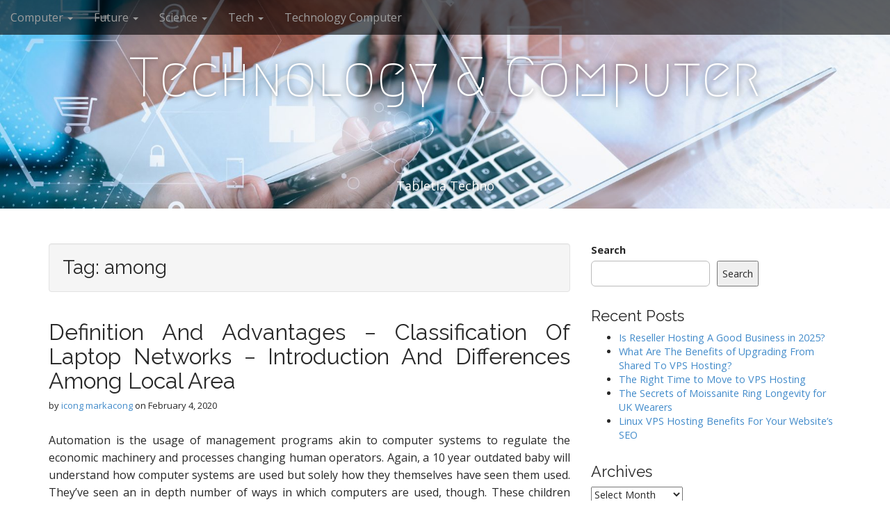

--- FILE ---
content_type: text/html; charset=UTF-8
request_url: http://tablettia.info/tag/among
body_size: 14718
content:
<!DOCTYPE html>
<html lang="en-US" prefix="og: https://ogp.me/ns#">
<head>
	<meta charset="UTF-8">
	<meta name="viewport" content="width=device-width, initial-scale=1.0">
	<link rel="profile" href="http://gmpg.org/xfn/11">
	<link rel="pingback" href="http://tablettia.info/xmlrpc.php">
	
<!-- Search Engine Optimization by Rank Math - https://rankmath.com/ -->
<title>among Archives - Technology &amp; Computer</title>
<meta name="robots" content="index, follow, max-snippet:-1, max-video-preview:-1, max-image-preview:large"/>
<link rel="canonical" href="http://tablettia.info/tag/among" />
<meta property="og:locale" content="en_US" />
<meta property="og:type" content="article" />
<meta property="og:title" content="among Archives - Technology &amp; Computer" />
<meta property="og:url" content="http://tablettia.info/tag/among" />
<meta property="og:site_name" content="Technology &amp; Computer" />
<meta name="twitter:card" content="summary_large_image" />
<meta name="twitter:title" content="among Archives - Technology &amp; Computer" />
<meta name="twitter:label1" content="Posts" />
<meta name="twitter:data1" content="3" />
<script type="application/ld+json" class="rank-math-schema">{"@context":"https://schema.org","@graph":[{"@type":"Person","@id":"http://tablettia.info/#person","name":"Technology &amp; Computer"},{"@type":"WebSite","@id":"http://tablettia.info/#website","url":"http://tablettia.info","name":"Technology &amp; Computer","publisher":{"@id":"http://tablettia.info/#person"},"inLanguage":"en-US"},{"@type":"BreadcrumbList","@id":"http://tablettia.info/tag/among#breadcrumb","itemListElement":[{"@type":"ListItem","position":"1","item":{"@id":"http://tablettia.info","name":"Home"}},{"@type":"ListItem","position":"2","item":{"@id":"http://tablettia.info/tag/among","name":"among"}}]},{"@type":"CollectionPage","@id":"http://tablettia.info/tag/among#webpage","url":"http://tablettia.info/tag/among","name":"among Archives - Technology &amp; Computer","isPartOf":{"@id":"http://tablettia.info/#website"},"inLanguage":"en-US","breadcrumb":{"@id":"http://tablettia.info/tag/among#breadcrumb"}}]}</script>
<!-- /Rank Math WordPress SEO plugin -->

<link rel='dns-prefetch' href='//fonts.googleapis.com' />
<link rel="alternate" type="application/rss+xml" title="Technology &amp; Computer &raquo; Feed" href="http://tablettia.info/feed" />
<link rel="alternate" type="application/rss+xml" title="Technology &amp; Computer &raquo; among Tag Feed" href="http://tablettia.info/tag/among/feed" />
<style id='wp-img-auto-sizes-contain-inline-css' type='text/css'>
img:is([sizes=auto i],[sizes^="auto," i]){contain-intrinsic-size:3000px 1500px}
/*# sourceURL=wp-img-auto-sizes-contain-inline-css */
</style>
<style id='wp-emoji-styles-inline-css' type='text/css'>

	img.wp-smiley, img.emoji {
		display: inline !important;
		border: none !important;
		box-shadow: none !important;
		height: 1em !important;
		width: 1em !important;
		margin: 0 0.07em !important;
		vertical-align: -0.1em !important;
		background: none !important;
		padding: 0 !important;
	}
/*# sourceURL=wp-emoji-styles-inline-css */
</style>
<style id='wp-block-library-inline-css' type='text/css'>
:root{--wp-block-synced-color:#7a00df;--wp-block-synced-color--rgb:122,0,223;--wp-bound-block-color:var(--wp-block-synced-color);--wp-editor-canvas-background:#ddd;--wp-admin-theme-color:#007cba;--wp-admin-theme-color--rgb:0,124,186;--wp-admin-theme-color-darker-10:#006ba1;--wp-admin-theme-color-darker-10--rgb:0,107,160.5;--wp-admin-theme-color-darker-20:#005a87;--wp-admin-theme-color-darker-20--rgb:0,90,135;--wp-admin-border-width-focus:2px}@media (min-resolution:192dpi){:root{--wp-admin-border-width-focus:1.5px}}.wp-element-button{cursor:pointer}:root .has-very-light-gray-background-color{background-color:#eee}:root .has-very-dark-gray-background-color{background-color:#313131}:root .has-very-light-gray-color{color:#eee}:root .has-very-dark-gray-color{color:#313131}:root .has-vivid-green-cyan-to-vivid-cyan-blue-gradient-background{background:linear-gradient(135deg,#00d084,#0693e3)}:root .has-purple-crush-gradient-background{background:linear-gradient(135deg,#34e2e4,#4721fb 50%,#ab1dfe)}:root .has-hazy-dawn-gradient-background{background:linear-gradient(135deg,#faaca8,#dad0ec)}:root .has-subdued-olive-gradient-background{background:linear-gradient(135deg,#fafae1,#67a671)}:root .has-atomic-cream-gradient-background{background:linear-gradient(135deg,#fdd79a,#004a59)}:root .has-nightshade-gradient-background{background:linear-gradient(135deg,#330968,#31cdcf)}:root .has-midnight-gradient-background{background:linear-gradient(135deg,#020381,#2874fc)}:root{--wp--preset--font-size--normal:16px;--wp--preset--font-size--huge:42px}.has-regular-font-size{font-size:1em}.has-larger-font-size{font-size:2.625em}.has-normal-font-size{font-size:var(--wp--preset--font-size--normal)}.has-huge-font-size{font-size:var(--wp--preset--font-size--huge)}.has-text-align-center{text-align:center}.has-text-align-left{text-align:left}.has-text-align-right{text-align:right}.has-fit-text{white-space:nowrap!important}#end-resizable-editor-section{display:none}.aligncenter{clear:both}.items-justified-left{justify-content:flex-start}.items-justified-center{justify-content:center}.items-justified-right{justify-content:flex-end}.items-justified-space-between{justify-content:space-between}.screen-reader-text{border:0;clip-path:inset(50%);height:1px;margin:-1px;overflow:hidden;padding:0;position:absolute;width:1px;word-wrap:normal!important}.screen-reader-text:focus{background-color:#ddd;clip-path:none;color:#444;display:block;font-size:1em;height:auto;left:5px;line-height:normal;padding:15px 23px 14px;text-decoration:none;top:5px;width:auto;z-index:100000}html :where(.has-border-color){border-style:solid}html :where([style*=border-top-color]){border-top-style:solid}html :where([style*=border-right-color]){border-right-style:solid}html :where([style*=border-bottom-color]){border-bottom-style:solid}html :where([style*=border-left-color]){border-left-style:solid}html :where([style*=border-width]){border-style:solid}html :where([style*=border-top-width]){border-top-style:solid}html :where([style*=border-right-width]){border-right-style:solid}html :where([style*=border-bottom-width]){border-bottom-style:solid}html :where([style*=border-left-width]){border-left-style:solid}html :where(img[class*=wp-image-]){height:auto;max-width:100%}:where(figure){margin:0 0 1em}html :where(.is-position-sticky){--wp-admin--admin-bar--position-offset:var(--wp-admin--admin-bar--height,0px)}@media screen and (max-width:600px){html :where(.is-position-sticky){--wp-admin--admin-bar--position-offset:0px}}

/*# sourceURL=wp-block-library-inline-css */
</style><style id='wp-block-search-inline-css' type='text/css'>
.wp-block-search__button{margin-left:10px;word-break:normal}.wp-block-search__button.has-icon{line-height:0}.wp-block-search__button svg{height:1.25em;min-height:24px;min-width:24px;width:1.25em;fill:currentColor;vertical-align:text-bottom}:where(.wp-block-search__button){border:1px solid #ccc;padding:6px 10px}.wp-block-search__inside-wrapper{display:flex;flex:auto;flex-wrap:nowrap;max-width:100%}.wp-block-search__label{width:100%}.wp-block-search.wp-block-search__button-only .wp-block-search__button{box-sizing:border-box;display:flex;flex-shrink:0;justify-content:center;margin-left:0;max-width:100%}.wp-block-search.wp-block-search__button-only .wp-block-search__inside-wrapper{min-width:0!important;transition-property:width}.wp-block-search.wp-block-search__button-only .wp-block-search__input{flex-basis:100%;transition-duration:.3s}.wp-block-search.wp-block-search__button-only.wp-block-search__searchfield-hidden,.wp-block-search.wp-block-search__button-only.wp-block-search__searchfield-hidden .wp-block-search__inside-wrapper{overflow:hidden}.wp-block-search.wp-block-search__button-only.wp-block-search__searchfield-hidden .wp-block-search__input{border-left-width:0!important;border-right-width:0!important;flex-basis:0;flex-grow:0;margin:0;min-width:0!important;padding-left:0!important;padding-right:0!important;width:0!important}:where(.wp-block-search__input){appearance:none;border:1px solid #949494;flex-grow:1;font-family:inherit;font-size:inherit;font-style:inherit;font-weight:inherit;letter-spacing:inherit;line-height:inherit;margin-left:0;margin-right:0;min-width:3rem;padding:8px;text-decoration:unset!important;text-transform:inherit}:where(.wp-block-search__button-inside .wp-block-search__inside-wrapper){background-color:#fff;border:1px solid #949494;box-sizing:border-box;padding:4px}:where(.wp-block-search__button-inside .wp-block-search__inside-wrapper) .wp-block-search__input{border:none;border-radius:0;padding:0 4px}:where(.wp-block-search__button-inside .wp-block-search__inside-wrapper) .wp-block-search__input:focus{outline:none}:where(.wp-block-search__button-inside .wp-block-search__inside-wrapper) :where(.wp-block-search__button){padding:4px 8px}.wp-block-search.aligncenter .wp-block-search__inside-wrapper{margin:auto}.wp-block[data-align=right] .wp-block-search.wp-block-search__button-only .wp-block-search__inside-wrapper{float:right}
/*# sourceURL=http://tablettia.info/wp-includes/blocks/search/style.min.css */
</style>
<style id='wp-block-tag-cloud-inline-css' type='text/css'>
.wp-block-tag-cloud{box-sizing:border-box}.wp-block-tag-cloud.aligncenter{justify-content:center;text-align:center}.wp-block-tag-cloud a{display:inline-block;margin-right:5px}.wp-block-tag-cloud span{display:inline-block;margin-left:5px;text-decoration:none}:root :where(.wp-block-tag-cloud.is-style-outline){display:flex;flex-wrap:wrap;gap:1ch}:root :where(.wp-block-tag-cloud.is-style-outline a){border:1px solid;font-size:unset!important;margin-right:0;padding:1ch 2ch;text-decoration:none!important}
/*# sourceURL=http://tablettia.info/wp-includes/blocks/tag-cloud/style.min.css */
</style>
<style id='global-styles-inline-css' type='text/css'>
:root{--wp--preset--aspect-ratio--square: 1;--wp--preset--aspect-ratio--4-3: 4/3;--wp--preset--aspect-ratio--3-4: 3/4;--wp--preset--aspect-ratio--3-2: 3/2;--wp--preset--aspect-ratio--2-3: 2/3;--wp--preset--aspect-ratio--16-9: 16/9;--wp--preset--aspect-ratio--9-16: 9/16;--wp--preset--color--black: #000000;--wp--preset--color--cyan-bluish-gray: #abb8c3;--wp--preset--color--white: #ffffff;--wp--preset--color--pale-pink: #f78da7;--wp--preset--color--vivid-red: #cf2e2e;--wp--preset--color--luminous-vivid-orange: #ff6900;--wp--preset--color--luminous-vivid-amber: #fcb900;--wp--preset--color--light-green-cyan: #7bdcb5;--wp--preset--color--vivid-green-cyan: #00d084;--wp--preset--color--pale-cyan-blue: #8ed1fc;--wp--preset--color--vivid-cyan-blue: #0693e3;--wp--preset--color--vivid-purple: #9b51e0;--wp--preset--gradient--vivid-cyan-blue-to-vivid-purple: linear-gradient(135deg,rgb(6,147,227) 0%,rgb(155,81,224) 100%);--wp--preset--gradient--light-green-cyan-to-vivid-green-cyan: linear-gradient(135deg,rgb(122,220,180) 0%,rgb(0,208,130) 100%);--wp--preset--gradient--luminous-vivid-amber-to-luminous-vivid-orange: linear-gradient(135deg,rgb(252,185,0) 0%,rgb(255,105,0) 100%);--wp--preset--gradient--luminous-vivid-orange-to-vivid-red: linear-gradient(135deg,rgb(255,105,0) 0%,rgb(207,46,46) 100%);--wp--preset--gradient--very-light-gray-to-cyan-bluish-gray: linear-gradient(135deg,rgb(238,238,238) 0%,rgb(169,184,195) 100%);--wp--preset--gradient--cool-to-warm-spectrum: linear-gradient(135deg,rgb(74,234,220) 0%,rgb(151,120,209) 20%,rgb(207,42,186) 40%,rgb(238,44,130) 60%,rgb(251,105,98) 80%,rgb(254,248,76) 100%);--wp--preset--gradient--blush-light-purple: linear-gradient(135deg,rgb(255,206,236) 0%,rgb(152,150,240) 100%);--wp--preset--gradient--blush-bordeaux: linear-gradient(135deg,rgb(254,205,165) 0%,rgb(254,45,45) 50%,rgb(107,0,62) 100%);--wp--preset--gradient--luminous-dusk: linear-gradient(135deg,rgb(255,203,112) 0%,rgb(199,81,192) 50%,rgb(65,88,208) 100%);--wp--preset--gradient--pale-ocean: linear-gradient(135deg,rgb(255,245,203) 0%,rgb(182,227,212) 50%,rgb(51,167,181) 100%);--wp--preset--gradient--electric-grass: linear-gradient(135deg,rgb(202,248,128) 0%,rgb(113,206,126) 100%);--wp--preset--gradient--midnight: linear-gradient(135deg,rgb(2,3,129) 0%,rgb(40,116,252) 100%);--wp--preset--font-size--small: 13px;--wp--preset--font-size--medium: 20px;--wp--preset--font-size--large: 36px;--wp--preset--font-size--x-large: 42px;--wp--preset--spacing--20: 0.44rem;--wp--preset--spacing--30: 0.67rem;--wp--preset--spacing--40: 1rem;--wp--preset--spacing--50: 1.5rem;--wp--preset--spacing--60: 2.25rem;--wp--preset--spacing--70: 3.38rem;--wp--preset--spacing--80: 5.06rem;--wp--preset--shadow--natural: 6px 6px 9px rgba(0, 0, 0, 0.2);--wp--preset--shadow--deep: 12px 12px 50px rgba(0, 0, 0, 0.4);--wp--preset--shadow--sharp: 6px 6px 0px rgba(0, 0, 0, 0.2);--wp--preset--shadow--outlined: 6px 6px 0px -3px rgb(255, 255, 255), 6px 6px rgb(0, 0, 0);--wp--preset--shadow--crisp: 6px 6px 0px rgb(0, 0, 0);}:where(.is-layout-flex){gap: 0.5em;}:where(.is-layout-grid){gap: 0.5em;}body .is-layout-flex{display: flex;}.is-layout-flex{flex-wrap: wrap;align-items: center;}.is-layout-flex > :is(*, div){margin: 0;}body .is-layout-grid{display: grid;}.is-layout-grid > :is(*, div){margin: 0;}:where(.wp-block-columns.is-layout-flex){gap: 2em;}:where(.wp-block-columns.is-layout-grid){gap: 2em;}:where(.wp-block-post-template.is-layout-flex){gap: 1.25em;}:where(.wp-block-post-template.is-layout-grid){gap: 1.25em;}.has-black-color{color: var(--wp--preset--color--black) !important;}.has-cyan-bluish-gray-color{color: var(--wp--preset--color--cyan-bluish-gray) !important;}.has-white-color{color: var(--wp--preset--color--white) !important;}.has-pale-pink-color{color: var(--wp--preset--color--pale-pink) !important;}.has-vivid-red-color{color: var(--wp--preset--color--vivid-red) !important;}.has-luminous-vivid-orange-color{color: var(--wp--preset--color--luminous-vivid-orange) !important;}.has-luminous-vivid-amber-color{color: var(--wp--preset--color--luminous-vivid-amber) !important;}.has-light-green-cyan-color{color: var(--wp--preset--color--light-green-cyan) !important;}.has-vivid-green-cyan-color{color: var(--wp--preset--color--vivid-green-cyan) !important;}.has-pale-cyan-blue-color{color: var(--wp--preset--color--pale-cyan-blue) !important;}.has-vivid-cyan-blue-color{color: var(--wp--preset--color--vivid-cyan-blue) !important;}.has-vivid-purple-color{color: var(--wp--preset--color--vivid-purple) !important;}.has-black-background-color{background-color: var(--wp--preset--color--black) !important;}.has-cyan-bluish-gray-background-color{background-color: var(--wp--preset--color--cyan-bluish-gray) !important;}.has-white-background-color{background-color: var(--wp--preset--color--white) !important;}.has-pale-pink-background-color{background-color: var(--wp--preset--color--pale-pink) !important;}.has-vivid-red-background-color{background-color: var(--wp--preset--color--vivid-red) !important;}.has-luminous-vivid-orange-background-color{background-color: var(--wp--preset--color--luminous-vivid-orange) !important;}.has-luminous-vivid-amber-background-color{background-color: var(--wp--preset--color--luminous-vivid-amber) !important;}.has-light-green-cyan-background-color{background-color: var(--wp--preset--color--light-green-cyan) !important;}.has-vivid-green-cyan-background-color{background-color: var(--wp--preset--color--vivid-green-cyan) !important;}.has-pale-cyan-blue-background-color{background-color: var(--wp--preset--color--pale-cyan-blue) !important;}.has-vivid-cyan-blue-background-color{background-color: var(--wp--preset--color--vivid-cyan-blue) !important;}.has-vivid-purple-background-color{background-color: var(--wp--preset--color--vivid-purple) !important;}.has-black-border-color{border-color: var(--wp--preset--color--black) !important;}.has-cyan-bluish-gray-border-color{border-color: var(--wp--preset--color--cyan-bluish-gray) !important;}.has-white-border-color{border-color: var(--wp--preset--color--white) !important;}.has-pale-pink-border-color{border-color: var(--wp--preset--color--pale-pink) !important;}.has-vivid-red-border-color{border-color: var(--wp--preset--color--vivid-red) !important;}.has-luminous-vivid-orange-border-color{border-color: var(--wp--preset--color--luminous-vivid-orange) !important;}.has-luminous-vivid-amber-border-color{border-color: var(--wp--preset--color--luminous-vivid-amber) !important;}.has-light-green-cyan-border-color{border-color: var(--wp--preset--color--light-green-cyan) !important;}.has-vivid-green-cyan-border-color{border-color: var(--wp--preset--color--vivid-green-cyan) !important;}.has-pale-cyan-blue-border-color{border-color: var(--wp--preset--color--pale-cyan-blue) !important;}.has-vivid-cyan-blue-border-color{border-color: var(--wp--preset--color--vivid-cyan-blue) !important;}.has-vivid-purple-border-color{border-color: var(--wp--preset--color--vivid-purple) !important;}.has-vivid-cyan-blue-to-vivid-purple-gradient-background{background: var(--wp--preset--gradient--vivid-cyan-blue-to-vivid-purple) !important;}.has-light-green-cyan-to-vivid-green-cyan-gradient-background{background: var(--wp--preset--gradient--light-green-cyan-to-vivid-green-cyan) !important;}.has-luminous-vivid-amber-to-luminous-vivid-orange-gradient-background{background: var(--wp--preset--gradient--luminous-vivid-amber-to-luminous-vivid-orange) !important;}.has-luminous-vivid-orange-to-vivid-red-gradient-background{background: var(--wp--preset--gradient--luminous-vivid-orange-to-vivid-red) !important;}.has-very-light-gray-to-cyan-bluish-gray-gradient-background{background: var(--wp--preset--gradient--very-light-gray-to-cyan-bluish-gray) !important;}.has-cool-to-warm-spectrum-gradient-background{background: var(--wp--preset--gradient--cool-to-warm-spectrum) !important;}.has-blush-light-purple-gradient-background{background: var(--wp--preset--gradient--blush-light-purple) !important;}.has-blush-bordeaux-gradient-background{background: var(--wp--preset--gradient--blush-bordeaux) !important;}.has-luminous-dusk-gradient-background{background: var(--wp--preset--gradient--luminous-dusk) !important;}.has-pale-ocean-gradient-background{background: var(--wp--preset--gradient--pale-ocean) !important;}.has-electric-grass-gradient-background{background: var(--wp--preset--gradient--electric-grass) !important;}.has-midnight-gradient-background{background: var(--wp--preset--gradient--midnight) !important;}.has-small-font-size{font-size: var(--wp--preset--font-size--small) !important;}.has-medium-font-size{font-size: var(--wp--preset--font-size--medium) !important;}.has-large-font-size{font-size: var(--wp--preset--font-size--large) !important;}.has-x-large-font-size{font-size: var(--wp--preset--font-size--x-large) !important;}
/*# sourceURL=global-styles-inline-css */
</style>

<style id='classic-theme-styles-inline-css' type='text/css'>
/*! This file is auto-generated */
.wp-block-button__link{color:#fff;background-color:#32373c;border-radius:9999px;box-shadow:none;text-decoration:none;padding:calc(.667em + 2px) calc(1.333em + 2px);font-size:1.125em}.wp-block-file__button{background:#32373c;color:#fff;text-decoration:none}
/*# sourceURL=/wp-includes/css/classic-themes.min.css */
</style>
<link rel='stylesheet' id='arcade-basic-stylesheet-css' href='http://tablettia.info/wp-content/themes/arcade-basic/style.css?ver=6.9' type='text/css' media='all' />
<link rel='stylesheet' id='arcade-basic-fonts-css' href='//fonts.googleapis.com/css?family=Megrim|Raleway|Open+Sans:400,400italic,700,700italic' type='text/css' media='all' />
<link rel='stylesheet' id='font-awesome-css' href='http://tablettia.info/wp-content/themes/arcade-basic/library/css/font-awesome.css?ver=4.7.0' type='text/css' media='all' />
<link rel='stylesheet' id='wp-add-custom-css-css' href='http://tablettia.info?display_custom_css=css&#038;ver=6.9' type='text/css' media='all' />
<script type="text/javascript" src="http://tablettia.info/wp-includes/js/jquery/jquery.min.js?ver=3.7.1" id="jquery-core-js"></script>
<script type="text/javascript" src="http://tablettia.info/wp-includes/js/jquery/jquery-migrate.min.js?ver=3.4.1" id="jquery-migrate-js"></script>
<link rel="https://api.w.org/" href="http://tablettia.info/wp-json/" /><link rel="alternate" title="JSON" type="application/json" href="http://tablettia.info/wp-json/wp/v2/tags/777" /><link rel="EditURI" type="application/rsd+xml" title="RSD" href="http://tablettia.info/xmlrpc.php?rsd" />
<meta name="generator" content="WordPress 6.9" />
<style>
.container { max-width: 1170px; }
</style>
	<link rel="icon" href="http://tablettia.info/wp-content/uploads/2018/11/cropped-tablettia-32x32.png" sizes="32x32" />
<link rel="icon" href="http://tablettia.info/wp-content/uploads/2018/11/cropped-tablettia-192x192.png" sizes="192x192" />
<link rel="apple-touch-icon" href="http://tablettia.info/wp-content/uploads/2018/11/cropped-tablettia-180x180.png" />
<meta name="msapplication-TileImage" content="http://tablettia.info/wp-content/uploads/2018/11/cropped-tablettia-270x270.png" />
</head>
<body class="archive tag tag-among tag-777 wp-theme-arcade-basic no-fittext basic">

	<div id="page">

		<header id="header">
			<nav id="site-navigation" class="navbar navbar-inverse navbar-fixed-top" role="navigation">
				<h3 class="sr-only">Main menu</h3>
				<a class="sr-only" href="#primary" title="Skip to content">Skip to content</a>

				<div class="navbar-header">
					<button type="button" class="navbar-toggle" data-toggle="collapse" data-target=".navbar-collapse">
				        <span class="icon-bar"></span>
				        <span class="icon-bar"></span>
				        <span class="icon-bar"></span>
				    </button>
				</div>

				<div class="collapse navbar-collapse">
					<ul id="menu-navigasi-atas" class="nav navbar-nav"><li id="menu-item-1327" class="menu-item menu-item-type-taxonomy menu-item-object-category menu-item-has-children dropdown menu-item-1327"><a class="dropdown-toggle" data-toggle="dropdown" data-target="#" href="http://tablettia.info/category/computer">Computer <span class="caret"></span></a>
<ul class="dropdown-menu">
	<li id="menu-item-1328" class="menu-item menu-item-type-taxonomy menu-item-object-category menu-item-1328"><a href="http://tablettia.info/category/computer/computer-gaming">Computer Gaming</a></li>
	<li id="menu-item-1329" class="menu-item menu-item-type-taxonomy menu-item-object-category menu-item-1329"><a href="http://tablettia.info/category/computer/computer-hardware">Computer Hardware</a></li>
	<li id="menu-item-1330" class="menu-item menu-item-type-taxonomy menu-item-object-category menu-item-1330"><a href="http://tablettia.info/category/computer/computer-networking">Computer Networking</a></li>
	<li id="menu-item-1331" class="menu-item menu-item-type-taxonomy menu-item-object-category menu-item-1331"><a href="http://tablettia.info/category/computer/computer-software">Computer Software</a></li>
</ul>
</li>
<li id="menu-item-1332" class="menu-item menu-item-type-taxonomy menu-item-object-category menu-item-has-children dropdown menu-item-1332"><a class="dropdown-toggle" data-toggle="dropdown" data-target="#" href="http://tablettia.info/category/future">Future <span class="caret"></span></a>
<ul class="dropdown-menu">
	<li id="menu-item-1333" class="menu-item menu-item-type-taxonomy menu-item-object-category menu-item-1333"><a href="http://tablettia.info/category/future/digital-technology">Digital Technology</a></li>
	<li id="menu-item-1334" class="menu-item menu-item-type-taxonomy menu-item-object-category menu-item-1334"><a href="http://tablettia.info/category/future/latest-technology">Latest technology</a></li>
	<li id="menu-item-1335" class="menu-item menu-item-type-taxonomy menu-item-object-category menu-item-1335"><a href="http://tablettia.info/category/future/modern-technology">Modern technology</a></li>
	<li id="menu-item-1336" class="menu-item menu-item-type-taxonomy menu-item-object-category menu-item-1336"><a href="http://tablettia.info/category/future/new-technology">New technology</a></li>
</ul>
</li>
<li id="menu-item-1337" class="menu-item menu-item-type-taxonomy menu-item-object-category menu-item-has-children dropdown menu-item-1337"><a class="dropdown-toggle" data-toggle="dropdown" data-target="#" href="http://tablettia.info/category/science">Science <span class="caret"></span></a>
<ul class="dropdown-menu">
	<li id="menu-item-1338" class="menu-item menu-item-type-taxonomy menu-item-object-category menu-item-1338"><a href="http://tablettia.info/category/science/internet">Internet</a></li>
	<li id="menu-item-1339" class="menu-item menu-item-type-taxonomy menu-item-object-category menu-item-1339"><a href="http://tablettia.info/category/science/science-and-technology">Science and technology</a></li>
	<li id="menu-item-1340" class="menu-item menu-item-type-taxonomy menu-item-object-category menu-item-1340"><a href="http://tablettia.info/category/science/science-daily">Science daily</a></li>
	<li id="menu-item-1341" class="menu-item menu-item-type-taxonomy menu-item-object-category menu-item-1341"><a href="http://tablettia.info/category/science/science-in-the-news">Science In The News</a></li>
</ul>
</li>
<li id="menu-item-1344" class="menu-item menu-item-type-taxonomy menu-item-object-category menu-item-has-children dropdown menu-item-1344"><a class="dropdown-toggle" data-toggle="dropdown" data-target="#" href="http://tablettia.info/category/tech">Tech <span class="caret"></span></a>
<ul class="dropdown-menu">
	<li id="menu-item-1345" class="menu-item menu-item-type-taxonomy menu-item-object-category menu-item-1345"><a href="http://tablettia.info/category/tech/definition-of-technology">Definition of Technology</a></li>
	<li id="menu-item-1346" class="menu-item menu-item-type-taxonomy menu-item-object-category menu-item-1346"><a href="http://tablettia.info/category/tech/emerging-technology">Emerging Technology</a></li>
	<li id="menu-item-1347" class="menu-item menu-item-type-taxonomy menu-item-object-category menu-item-1347"><a href="http://tablettia.info/category/tech/future-technology">Future technology</a></li>
	<li id="menu-item-1348" class="menu-item menu-item-type-taxonomy menu-item-object-category menu-item-1348"><a href="http://tablettia.info/category/tech/information-technology">Information Technology</a></li>
</ul>
</li>
<li id="menu-item-1349" class="menu-item menu-item-type-taxonomy menu-item-object-category menu-item-1349"><a href="http://tablettia.info/category/technology-computer">Technology Computer</a></li>
</ul>				</div>
			</nav><!-- #site-navigation -->

			 <div class="title-card-wrapper">
                <div class="title-card">
    				<div id="site-meta">
						    					<div id="site-title">
    						<a href="http://tablettia.info" title="Technology &amp; Computer" rel="home">Technology &amp; Computer</a>
    					</div>

    					
    					<div id="site-description" class="margin-top">
    						Tabletia Techno    					</div>
						    					<a href="#" id="more-site" class="btn btn-default btn-lg">See More</a>
    				</div>

    							<img class="header-img" src="http://tablettia.info/wp-content/uploads/2018/11/cropped-tablettia.jpeg" alt="" />
							</div>
			</div>

		</header>

		<main>
	<div class="container">
		<div class="row">
			<section id="primary" class="col-md-8 hfeed">

				
					<header id="archive-header">
												<h1 class="page-title">Tag: <span>among</span></h1>					</header><!-- #archive-header -->

						<article id="post-1762" class="clearfix post-1762 post type-post status-publish format-standard hentry category-future-technology tag-advantages tag-among tag-classification tag-definition tag-differences tag-introduction tag-laptop tag-local tag-networks xfolkentry">
		
	<h2 class="entry-title taggedlink"><a href="http://tablettia.info/definition-and-advantages-%e2%88%92-classification-of-laptop-networks-%e2%88%92-introduction-and-differences-among-local-area.html" rel="bookmark">Definition And Advantages − Classification Of Laptop Networks − Introduction And Differences Among Local Area</a></h2>
		<div class="entry-meta">
		by <span class="vcard author"><span class="fn"><a href="http://tablettia.info/author/admin" title="Posts by icong markacong" rel="author">icong markacong</a></span></span>&nbsp;on&nbsp;<a href="http://tablettia.info/definition-and-advantages-%e2%88%92-classification-of-laptop-networks-%e2%88%92-introduction-and-differences-among-local-area.html" class="time"><time class="date published updated" datetime="2020-02-04">February 4, 2020</time></a>	</div>
	
	    <div class="entry-content description clearfix">
		    <p><img decoding="async" class='wp-post-image' style='float:left;margin-right:10px;' src="http://www.esrichina-hk.com/news/images/201512/GISDay_2b.jpg" width="257px" alt=""/>Automation is the usage of management programs akin to computer systems to regulate the economic machinery and processes changing human operators. Again, a 10 year outdated baby will understand how computer systems are used but solely how they themselves have seen them used. They&#8217;ve seen an in depth number of ways in which computers are used, though. These children have used the mouse all of their lives. They&#8217;ve used keyboards. They might even have used contact screens. They know that these devices permit people to work together with computer systems. They know that the pc holds a vast quantity of data that is accessible for anyone who can ask for it. Their very own background utilizing computer systems positions them well for the evolutionary adjustments that can happen sooner or later. In the event that they be taught that computer systems have been to the moon and many of the planets, they could be intrigued. Computers have also been to comets, asteroids and even deep house. Of course, most of those computers are toys in comparison with the computer systems used now by 10 yr old youngsters.</p>
<p>3D body scanning is a noncontact technique that captures body dimensions over 360 levels by way of white gentle or laser mild. The data collected are correct and represent the three-dimensional shape of the real physique, which can be used within the formation of the physique shapes and contours to create a 3D virtual mannequin. These scanned knowledge can be utilized to create &hellip; <a href="http://tablettia.info/definition-and-advantages-%e2%88%92-classification-of-laptop-networks-%e2%88%92-introduction-and-differences-among-local-area.html" class="read-more">Read the rest </a></p>	    </div><!-- .entry-content -->
	    	</article><!-- #post-1762 -->	<article id="post-2090" class="clearfix post-2090 post type-post status-publish format-standard hentry category-computer-networking tag-among tag-benefits tag-classification tag-definition tag-differences tag-introduction tag-local tag-networks tag-space xfolkentry">
		
	<h2 class="entry-title taggedlink"><a href="http://tablettia.info/definition-and-benefits-%e2%88%92-classification-of-pc-networks-%e2%88%92-introduction-and-differences-among-local-space.html" rel="bookmark">Definition And Benefits − Classification Of Pc Networks − Introduction And Differences Among Local Space</a></h2>
		<div class="entry-meta">
		by <span class="vcard author"><span class="fn"><a href="http://tablettia.info/author/admin" title="Posts by icong markacong" rel="author">icong markacong</a></span></span>&nbsp;on&nbsp;<a href="http://tablettia.info/definition-and-benefits-%e2%88%92-classification-of-pc-networks-%e2%88%92-introduction-and-differences-among-local-space.html" class="time"><time class="date published updated" datetime="2018-10-28">October 28, 2018</time></a>	</div>
	
	    <div class="entry-content description clearfix">
		    <p><img decoding="async" class='wp-post-image' style='float:left;margin-right:10px;' src="https://thumb7.shutterstock.com/display_pic_with_logo/2356673/299839835/stock-vector-dark-blue-color-light-abstract-technology-background-for-computer-graphic-website-internet-and-299839835.jpg" width="254px" alt=""/>Computers is not limited to the areas the place we most expect to find it akin to enterprise and business. Furthermore, AGVs enable operations managers to ship parts as they are wanted, thus reducing stockpiles of costly inventories throughout the plant. The automotive industry now makes use of AGVs in some plants as mobile meeting stands, primarily for heavy hundreds. Workers favor them to rigid conveyors as a result of the AGVs do not go away until the workers have executed the job correctly at their very own tempo. NCR Corporation put in a $a hundred,000 AGV system in certainly one of its electronics fabrication amenities. Machines run along a 3,000-foot guidepath at 1.5 miles per hour, ferrying parts between the stockroom, meeting stations, and the automated storage and retrieval system.</p>
<p>Allow different customers to contact you? &#8211; uncheck this if you do not need different HubPages users to contact you. It will remove the &#8220;Ship your username an e mail&#8221; link beneath &#8220;Fan Mail&#8221; on Your Profile web page. Network Solutions outage affecting many businesses right now. In case you are having bother reaching someone through electronic mail or attending to their website that is principally seemingly the explanation. To date we have been unable to succeed in community solutions to obtain an ETA for decision.</p>
<p>For those who ever read the article, you will have observed that holding down the Windows and &#8216;U&#8217; keys collectively does not work with XP2, so it appears which you can&#8217;t use the &hellip; <a href="http://tablettia.info/definition-and-benefits-%e2%88%92-classification-of-pc-networks-%e2%88%92-introduction-and-differences-among-local-space.html" class="read-more">Read the rest </a></p>	    </div><!-- .entry-content -->
	    	</article><!-- #post-2090 -->	<article id="post-2634" class="clearfix post-2634 post type-post status-publish format-standard hentry category-information-technology tag-among tag-attitudes tag-direction tag-experience tag-first tag-technology xfolkentry">
		
	<h2 class="entry-title taggedlink"><a href="http://tablettia.info/experience-and-attitudes-in-direction-of-data-technology-among-first.html" rel="bookmark">Experience And Attitudes In direction of Data Technology Among First</a></h2>
		<div class="entry-meta">
		by <span class="vcard author"><span class="fn"><a href="http://tablettia.info/author/admin" title="Posts by icong markacong" rel="author">icong markacong</a></span></span>&nbsp;on&nbsp;<a href="http://tablettia.info/experience-and-attitudes-in-direction-of-data-technology-among-first.html" class="time"><time class="date published updated" datetime="2017-11-24">November 24, 2017</time></a>	</div>
	
	    <div class="entry-content description clearfix">
		    <p><img decoding="async" class='wp-post-image' style='float:left;margin-right:10px;' src="http://oldcomputers.net/pics/A1000.jpg" width="255"/>Find out about assistive technology for people with studying disabilities, dyslexia, low imaginative and prescient, blindness and other disabilities that make studying, writing, and different tasks tough. Written by someone who uses assistive technology to learn and write. Decide the ways wherein faculty and institutional leaders need to collaborate with colleagues at other establishments, corporations, and government. Review the implications for safety and develop an approach that may help collaboration and safeguard institutional information. New ideas and new decision are generated in the learning process, no matter the need to transfer on and depart from organized setoff activities beforehand set. In discovery learning, it will be important that the scholar develop into personally engaged and not subjected by the instructor to procedures he/she just isn&#8217;t allowed to depart from.</p>
<p>Before starting a programme, you should have a basic information of the English language. Rollercoaster and Railroad are my favorites! I nonetheless get pleasure from playing the 1st Curler Coaster Tycoon sport. Your growing concern for the future of the English Language is indeed justifiable, as you might be absolutely aware that at present sure changes to the English language are happening and these changes are inevitable as they are part of modernisation.</p>
<p>Now that we have a tool (the generator, or alternator) that converts mechanical vitality (rotation) into electrical energy, the next downside is how one can obtain the mechanical energy to keep the alternator spinning. Here&#8217;s a transient summary of some of the viable methods of generating electrical energy &hellip; <a href="http://tablettia.info/experience-and-attitudes-in-direction-of-data-technology-among-first.html" class="read-more">Read the rest </a></p>	    </div><!-- .entry-content -->
	    	</article><!-- #post-2634 -->
			</section><!-- #primary.c8 -->
				<div id="secondary" class="col-md-4" role="complementary">
		<aside id="block-2" class="widget widget_block widget_search"><form role="search" method="get" action="http://tablettia.info/" class="wp-block-search__button-outside wp-block-search__text-button wp-block-search"    ><label class="wp-block-search__label" for="wp-block-search__input-1" >Search</label><div class="wp-block-search__inside-wrapper" ><input class="wp-block-search__input" id="wp-block-search__input-1" placeholder="" value="" type="search" name="s" required /><button aria-label="Search" class="wp-block-search__button wp-element-button" type="submit" >Search</button></div></form></aside><aside id="magenet_widget-3" class="widget widget_magenet_widget"><aside class="widget magenet_widget_box"><div class="mads-block"></div></aside></aside>
		<aside id="recent-posts-2" class="widget widget_recent_entries">
		<h3 class="widget-title">Recent Posts</h3>
		<ul>
											<li>
					<a href="http://tablettia.info/is-reseller-hosting-a-good-business-in-2025.html">Is Reseller Hosting A Good Business in 2025?</a>
									</li>
											<li>
					<a href="http://tablettia.info/what-are-the-benefits-of-upgrading-from-shared-to-vps-hosting.html">What Are The Benefits of Upgrading From Shared To VPS Hosting?</a>
									</li>
											<li>
					<a href="http://tablettia.info/the-right-time-to-move-to-vps-hosting.html">The Right Time to Move to VPS Hosting</a>
									</li>
											<li>
					<a href="http://tablettia.info/the-secrets-of-moissanite-ring-longevity-for-uk-wearers.html">The Secrets of Moissanite Ring Longevity for UK Wearers</a>
									</li>
											<li>
					<a href="http://tablettia.info/linux-vps-hosting-benefits-for-your-websites-seo.html">Linux VPS Hosting Benefits For Your Website&#8217;s SEO</a>
									</li>
					</ul>

		</aside><aside id="archives-2" class="widget widget_archive"><h3 class="widget-title">Archives</h3>		<label class="screen-reader-text" for="archives-dropdown-2">Archives</label>
		<select id="archives-dropdown-2" name="archive-dropdown">
			
			<option value="">Select Month</option>
				<option value='http://tablettia.info/2025/04'> April 2025 </option>
	<option value='http://tablettia.info/2025/03'> March 2025 </option>
	<option value='http://tablettia.info/2024/12'> December 2024 </option>
	<option value='http://tablettia.info/2024/11'> November 2024 </option>
	<option value='http://tablettia.info/2024/07'> July 2024 </option>
	<option value='http://tablettia.info/2024/04'> April 2024 </option>
	<option value='http://tablettia.info/2023/09'> September 2023 </option>
	<option value='http://tablettia.info/2023/08'> August 2023 </option>
	<option value='http://tablettia.info/2023/07'> July 2023 </option>
	<option value='http://tablettia.info/2023/06'> June 2023 </option>
	<option value='http://tablettia.info/2023/05'> May 2023 </option>
	<option value='http://tablettia.info/2023/04'> April 2023 </option>
	<option value='http://tablettia.info/2023/03'> March 2023 </option>
	<option value='http://tablettia.info/2023/02'> February 2023 </option>
	<option value='http://tablettia.info/2023/01'> January 2023 </option>
	<option value='http://tablettia.info/2022/12'> December 2022 </option>
	<option value='http://tablettia.info/2022/11'> November 2022 </option>
	<option value='http://tablettia.info/2022/10'> October 2022 </option>
	<option value='http://tablettia.info/2022/09'> September 2022 </option>
	<option value='http://tablettia.info/2022/08'> August 2022 </option>
	<option value='http://tablettia.info/2022/07'> July 2022 </option>
	<option value='http://tablettia.info/2022/06'> June 2022 </option>
	<option value='http://tablettia.info/2022/05'> May 2022 </option>
	<option value='http://tablettia.info/2022/04'> April 2022 </option>
	<option value='http://tablettia.info/2022/03'> March 2022 </option>
	<option value='http://tablettia.info/2022/02'> February 2022 </option>
	<option value='http://tablettia.info/2022/01'> January 2022 </option>
	<option value='http://tablettia.info/2021/12'> December 2021 </option>
	<option value='http://tablettia.info/2021/11'> November 2021 </option>
	<option value='http://tablettia.info/2021/10'> October 2021 </option>
	<option value='http://tablettia.info/2021/09'> September 2021 </option>
	<option value='http://tablettia.info/2021/08'> August 2021 </option>
	<option value='http://tablettia.info/2021/07'> July 2021 </option>
	<option value='http://tablettia.info/2021/06'> June 2021 </option>
	<option value='http://tablettia.info/2021/05'> May 2021 </option>
	<option value='http://tablettia.info/2021/04'> April 2021 </option>
	<option value='http://tablettia.info/2021/03'> March 2021 </option>
	<option value='http://tablettia.info/2021/02'> February 2021 </option>
	<option value='http://tablettia.info/2021/01'> January 2021 </option>
	<option value='http://tablettia.info/2020/12'> December 2020 </option>
	<option value='http://tablettia.info/2020/11'> November 2020 </option>
	<option value='http://tablettia.info/2020/10'> October 2020 </option>
	<option value='http://tablettia.info/2020/09'> September 2020 </option>
	<option value='http://tablettia.info/2020/08'> August 2020 </option>
	<option value='http://tablettia.info/2020/07'> July 2020 </option>
	<option value='http://tablettia.info/2020/06'> June 2020 </option>
	<option value='http://tablettia.info/2020/05'> May 2020 </option>
	<option value='http://tablettia.info/2020/04'> April 2020 </option>
	<option value='http://tablettia.info/2020/03'> March 2020 </option>
	<option value='http://tablettia.info/2020/02'> February 2020 </option>
	<option value='http://tablettia.info/2020/01'> January 2020 </option>
	<option value='http://tablettia.info/2019/12'> December 2019 </option>
	<option value='http://tablettia.info/2019/11'> November 2019 </option>
	<option value='http://tablettia.info/2019/10'> October 2019 </option>
	<option value='http://tablettia.info/2019/09'> September 2019 </option>
	<option value='http://tablettia.info/2019/08'> August 2019 </option>
	<option value='http://tablettia.info/2019/07'> July 2019 </option>
	<option value='http://tablettia.info/2019/06'> June 2019 </option>
	<option value='http://tablettia.info/2019/05'> May 2019 </option>
	<option value='http://tablettia.info/2019/04'> April 2019 </option>
	<option value='http://tablettia.info/2019/03'> March 2019 </option>
	<option value='http://tablettia.info/2019/02'> February 2019 </option>
	<option value='http://tablettia.info/2019/01'> January 2019 </option>
	<option value='http://tablettia.info/2018/12'> December 2018 </option>
	<option value='http://tablettia.info/2018/11'> November 2018 </option>
	<option value='http://tablettia.info/2018/10'> October 2018 </option>
	<option value='http://tablettia.info/2018/09'> September 2018 </option>
	<option value='http://tablettia.info/2018/08'> August 2018 </option>
	<option value='http://tablettia.info/2018/07'> July 2018 </option>
	<option value='http://tablettia.info/2018/06'> June 2018 </option>
	<option value='http://tablettia.info/2018/05'> May 2018 </option>
	<option value='http://tablettia.info/2018/04'> April 2018 </option>
	<option value='http://tablettia.info/2018/03'> March 2018 </option>
	<option value='http://tablettia.info/2018/02'> February 2018 </option>
	<option value='http://tablettia.info/2018/01'> January 2018 </option>
	<option value='http://tablettia.info/2017/12'> December 2017 </option>
	<option value='http://tablettia.info/2017/11'> November 2017 </option>

		</select>

			<script type="text/javascript">
/* <![CDATA[ */

( ( dropdownId ) => {
	const dropdown = document.getElementById( dropdownId );
	function onSelectChange() {
		setTimeout( () => {
			if ( 'escape' === dropdown.dataset.lastkey ) {
				return;
			}
			if ( dropdown.value ) {
				document.location.href = dropdown.value;
			}
		}, 250 );
	}
	function onKeyUp( event ) {
		if ( 'Escape' === event.key ) {
			dropdown.dataset.lastkey = 'escape';
		} else {
			delete dropdown.dataset.lastkey;
		}
	}
	function onClick() {
		delete dropdown.dataset.lastkey;
	}
	dropdown.addEventListener( 'keyup', onKeyUp );
	dropdown.addEventListener( 'click', onClick );
	dropdown.addEventListener( 'change', onSelectChange );
})( "archives-dropdown-2" );

//# sourceURL=WP_Widget_Archives%3A%3Awidget
/* ]]> */
</script>
</aside><aside id="categories-2" class="widget widget_categories"><h3 class="widget-title">Categories</h3><form action="http://tablettia.info" method="get"><label class="screen-reader-text" for="cat">Categories</label><select  name='cat' id='cat' class='postform'>
	<option value='-1'>Select Category</option>
	<option class="level-0" value="218">Computer</option>
	<option class="level-0" value="516">Computer Gaming</option>
	<option class="level-0" value="219">Computer Gaming</option>
	<option class="level-0" value="220">Computer Hardware</option>
	<option class="level-0" value="505">Computer Hardware</option>
	<option class="level-0" value="221">Computer Networking</option>
	<option class="level-0" value="535">Computer Networking</option>
	<option class="level-0" value="557">Computer Software</option>
	<option class="level-0" value="222">Computer Software</option>
	<option class="level-0" value="234">Definition of Technology</option>
	<option class="level-0" value="547">Definition of Technology</option>
	<option class="level-0" value="544">Digital Technology</option>
	<option class="level-0" value="224">Digital Technology</option>
	<option class="level-0" value="538">Emerging Technology</option>
	<option class="level-0" value="235">Emerging Technology</option>
	<option class="level-0" value="223">Future</option>
	<option class="level-0" value="236">Future technology</option>
	<option class="level-0" value="584">Future technology</option>
	<option class="level-0" value="508">Information Technology</option>
	<option class="level-0" value="237">Information Technology</option>
	<option class="level-0" value="528">Internet</option>
	<option class="level-0" value="229">Internet</option>
	<option class="level-0" value="225">Latest technology</option>
	<option class="level-0" value="511">Latest technology</option>
	<option class="level-0" value="226">Modern technology</option>
	<option class="level-0" value="519">Modern technology</option>
	<option class="level-0" value="527">New technology</option>
	<option class="level-0" value="227">New technology</option>
	<option class="level-0" value="228">Science</option>
	<option class="level-0" value="230">Science and technology</option>
	<option class="level-0" value="513">Science and technology</option>
	<option class="level-0" value="231">Science daily</option>
	<option class="level-0" value="302">Science daily</option>
	<option class="level-0" value="232">Science In The News</option>
	<option class="level-0" value="269">Science In The News</option>
	<option class="level-0" value="233">Tech</option>
	<option class="level-0" value="1">Technology Computer</option>
</select>
</form><script type="text/javascript">
/* <![CDATA[ */

( ( dropdownId ) => {
	const dropdown = document.getElementById( dropdownId );
	function onSelectChange() {
		setTimeout( () => {
			if ( 'escape' === dropdown.dataset.lastkey ) {
				return;
			}
			if ( dropdown.value && parseInt( dropdown.value ) > 0 && dropdown instanceof HTMLSelectElement ) {
				dropdown.parentElement.submit();
			}
		}, 250 );
	}
	function onKeyUp( event ) {
		if ( 'Escape' === event.key ) {
			dropdown.dataset.lastkey = 'escape';
		} else {
			delete dropdown.dataset.lastkey;
		}
	}
	function onClick() {
		delete dropdown.dataset.lastkey;
	}
	dropdown.addEventListener( 'keyup', onKeyUp );
	dropdown.addEventListener( 'click', onClick );
	dropdown.addEventListener( 'change', onSelectChange );
})( "cat" );

//# sourceURL=WP_Widget_Categories%3A%3Awidget
/* ]]> */
</script>
</aside><aside id="nav_menu-2" class="widget widget_nav_menu"><h3 class="widget-title">About Us</h3><div class="menu-about-us-container"><ul id="menu-about-us" class="menu"><li id="menu-item-14" class="menu-item menu-item-type-post_type menu-item-object-page menu-item-14"><a href="http://tablettia.info/disclosure-policy">Disclosure Policy</a></li>
<li id="menu-item-17" class="menu-item menu-item-type-post_type menu-item-object-page menu-item-17"><a href="http://tablettia.info/contact-us">Contact Us</a></li>
<li id="menu-item-16" class="menu-item menu-item-type-post_type menu-item-object-page menu-item-16"><a href="http://tablettia.info/advertise-here">Advertise Here</a></li>
<li id="menu-item-15" class="menu-item menu-item-type-post_type menu-item-object-page menu-item-15"><a href="http://tablettia.info/sitemap">Sitemap</a></li>
</ul></div></aside><aside id="block-3" class="widget widget_block widget_tag_cloud"><p class="wp-block-tag-cloud"><a href="http://tablettia.info/tag/advantages" class="tag-cloud-link tag-link-626 tag-link-position-1" style="font-size: 9.2520325203252pt;" aria-label="advantages (12 items)">advantages</a>
<a href="http://tablettia.info/tag/automation" class="tag-cloud-link tag-link-537 tag-link-position-2" style="font-size: 12.666666666667pt;" aria-label="automation (25 items)">automation</a>
<a href="http://tablettia.info/tag/begin" class="tag-cloud-link tag-link-559 tag-link-position-3" style="font-size: 9.7073170731707pt;" aria-label="begin (13 items)">begin</a>
<a href="http://tablettia.info/tag/benefits" class="tag-cloud-link tag-link-686 tag-link-position-4" style="font-size: 8.4552845528455pt;" aria-label="benefits (10 items)">benefits</a>
<a href="http://tablettia.info/tag/business" class="tag-cloud-link tag-link-214 tag-link-position-5" style="font-size: 16.991869918699pt;" aria-label="business (61 items)">business</a>
<a href="http://tablettia.info/tag/computer" class="tag-cloud-link tag-link-270 tag-link-position-6" style="font-size: 21.089430894309pt;" aria-label="computer (140 items)">computer</a>
<a href="http://tablettia.info/tag/computers" class="tag-cloud-link tag-link-369 tag-link-position-7" style="font-size: 12.894308943089pt;" aria-label="computers (26 items)">computers</a>
<a href="http://tablettia.info/tag/computing" class="tag-cloud-link tag-link-550 tag-link-position-8" style="font-size: 8.4552845528455pt;" aria-label="computing (10 items)">computing</a>
<a href="http://tablettia.info/tag/concepts" class="tag-cloud-link tag-link-88 tag-link-position-9" style="font-size: 13.121951219512pt;" aria-label="concepts (27 items)">concepts</a>
<a href="http://tablettia.info/tag/definition" class="tag-cloud-link tag-link-260 tag-link-position-10" style="font-size: 9.2520325203252pt;" aria-label="definition (12 items)">definition</a>
<a href="http://tablettia.info/tag/different" class="tag-cloud-link tag-link-789 tag-link-position-11" style="font-size: 9.7073170731707pt;" aria-label="different (13 items)">different</a>
<a href="http://tablettia.info/tag/digital" class="tag-cloud-link tag-link-52 tag-link-position-12" style="font-size: 8pt;" aria-label="digital (9 items)">digital</a>
<a href="http://tablettia.info/tag/disadvantages" class="tag-cloud-link tag-link-650 tag-link-position-13" style="font-size: 9.7073170731707pt;" aria-label="disadvantages (13 items)">disadvantages</a>
<a href="http://tablettia.info/tag/engineering" class="tag-cloud-link tag-link-335 tag-link-position-14" style="font-size: 10.276422764228pt;" aria-label="engineering (15 items)">engineering</a>
<a href="http://tablettia.info/tag/enterprise" class="tag-cloud-link tag-link-73 tag-link-position-15" style="font-size: 16.991869918699pt;" aria-label="enterprise (60 items)">enterprise</a>
<a href="http://tablettia.info/tag/expertise" class="tag-cloud-link tag-link-246 tag-link-position-16" style="font-size: 11.642276422764pt;" aria-label="expertise (20 items)">expertise</a>
<a href="http://tablettia.info/tag/games" class="tag-cloud-link tag-link-382 tag-link-position-17" style="font-size: 8.4552845528455pt;" aria-label="games (10 items)">games</a>
<a href="http://tablettia.info/tag/historical" class="tag-cloud-link tag-link-311 tag-link-position-18" style="font-size: 8.9105691056911pt;" aria-label="historical (11 items)">historical</a>
<a href="http://tablettia.info/tag/ideas" class="tag-cloud-link tag-link-93 tag-link-position-19" style="font-size: 14.943089430894pt;" aria-label="ideas (40 items)">ideas</a>
<a href="http://tablettia.info/tag/information" class="tag-cloud-link tag-link-105 tag-link-position-20" style="font-size: 11.869918699187pt;" aria-label="information (21 items)">information</a>
<a href="http://tablettia.info/tag/install" class="tag-cloud-link tag-link-492 tag-link-position-21" style="font-size: 8.4552845528455pt;" aria-label="install (10 items)">install</a>
<a href="http://tablettia.info/tag/knowhow" class="tag-cloud-link tag-link-271 tag-link-position-22" style="font-size: 12.552845528455pt;" aria-label="knowhow (24 items)">knowhow</a>
<a href="http://tablettia.info/tag/laptop" class="tag-cloud-link tag-link-258 tag-link-position-23" style="font-size: 14.487804878049pt;" aria-label="laptop (36 items)">laptop</a>
<a href="http://tablettia.info/tag/manufacturing" class="tag-cloud-link tag-link-589 tag-link-position-24" style="font-size: 8.4552845528455pt;" aria-label="manufacturing (10 items)">manufacturing</a>
<a href="http://tablettia.info/tag/methods" class="tag-cloud-link tag-link-454 tag-link-position-25" style="font-size: 8.9105691056911pt;" aria-label="methods (11 items)">methods</a>
<a href="http://tablettia.info/tag/msstdfmtdll" class="tag-cloud-link tag-link-515 tag-link-position-26" style="font-size: 8pt;" aria-label="msstdfmtdll (9 items)">msstdfmtdll</a>
<a href="http://tablettia.info/tag/nuget" class="tag-cloud-link tag-link-570 tag-link-position-27" style="font-size: 8.4552845528455pt;" aria-label="nuget (10 items)">nuget</a>
<a href="http://tablettia.info/tag/opencv" class="tag-cloud-link tag-link-567 tag-link-position-28" style="font-size: 8.4552845528455pt;" aria-label="opencv (10 items)">opencv</a>
<a href="http://tablettia.info/tag/program" class="tag-cloud-link tag-link-306 tag-link-position-29" style="font-size: 8pt;" aria-label="program (9 items)">program</a>
<a href="http://tablettia.info/tag/programs" class="tag-cloud-link tag-link-272 tag-link-position-30" style="font-size: 8.4552845528455pt;" aria-label="programs (10 items)">programs</a>
<a href="http://tablettia.info/tag/register" class="tag-cloud-link tag-link-514 tag-link-position-31" style="font-size: 8.9105691056911pt;" aria-label="register (11 items)">register</a>
<a href="http://tablettia.info/tag/science" class="tag-cloud-link tag-link-301 tag-link-position-32" style="font-size: 10.959349593496pt;" aria-label="science (17 items)">science</a>
<a href="http://tablettia.info/tag/simple" class="tag-cloud-link tag-link-533 tag-link-position-33" style="font-size: 8.4552845528455pt;" aria-label="simple (10 items)">simple</a>
<a href="http://tablettia.info/tag/small" class="tag-cloud-link tag-link-275 tag-link-position-34" style="font-size: 10.276422764228pt;" aria-label="small (15 items)">small</a>
<a href="http://tablettia.info/tag/software" class="tag-cloud-link tag-link-305 tag-link-position-35" style="font-size: 10.959349593496pt;" aria-label="software (17 items)">software</a>
<a href="http://tablettia.info/tag/start" class="tag-cloud-link tag-link-506 tag-link-position-36" style="font-size: 9.7073170731707pt;" aria-label="start (13 items)">start</a>
<a href="http://tablettia.info/tag/studio" class="tag-cloud-link tag-link-569 tag-link-position-37" style="font-size: 8.4552845528455pt;" aria-label="studio (10 items)">studio</a>
<a href="http://tablettia.info/tag/system" class="tag-cloud-link tag-link-339 tag-link-position-38" style="font-size: 12.894308943089pt;" aria-label="system (26 items)">system</a>
<a href="http://tablettia.info/tag/systems" class="tag-cloud-link tag-link-354 tag-link-position-39" style="font-size: 11.414634146341pt;" aria-label="systems (19 items)">systems</a>
<a href="http://tablettia.info/tag/techniques" class="tag-cloud-link tag-link-460 tag-link-position-40" style="font-size: 8.9105691056911pt;" aria-label="techniques (11 items)">techniques</a>
<a href="http://tablettia.info/tag/technology" class="tag-cloud-link tag-link-261 tag-link-position-41" style="font-size: 22pt;" aria-label="technology (170 items)">technology</a>
<a href="http://tablettia.info/tag/varieties" class="tag-cloud-link tag-link-799 tag-link-position-42" style="font-size: 8pt;" aria-label="varieties (9 items)">varieties</a>
<a href="http://tablettia.info/tag/video" class="tag-cloud-link tag-link-381 tag-link-position-43" style="font-size: 10.617886178862pt;" aria-label="video (16 items)">video</a>
<a href="http://tablettia.info/tag/windows" class="tag-cloud-link tag-link-574 tag-link-position-44" style="font-size: 8.9105691056911pt;" aria-label="windows (11 items)">windows</a>
<a href="http://tablettia.info/tag/world" class="tag-cloud-link tag-link-29 tag-link-position-45" style="font-size: 8.9105691056911pt;" aria-label="world (11 items)">world</a></p></aside>	</div><!-- #secondary.widget-area -->		</div>
	</div>

<!-- wmm w -->	</main><!-- main -->

	<footer id="footer" role="contentinfo">
		<div id="footer-content" class="container">
			<div class="row">
				<div class="copyright col-lg-12">
					<span class="pull-left">Copyright &copy; 2025  <a href="http://tablettia.info">Technology &amp; Computer</a>. All Rights Reserved.</span>
					<span class="credit-link pull-right"><i class="fa fa-leaf"></i>The Arcade Basic Theme by <a href="https://themes.bavotasan.com/themes/arcade">bavotasan.com</a>.</span>
				</div><!-- .col-lg-12 -->
			</div><!-- .row -->
		</div><!-- #footer-content.container -->
	</footer><!-- #footer -->
</div><!-- #page -->

<script type="speculationrules">
{"prefetch":[{"source":"document","where":{"and":[{"href_matches":"/*"},{"not":{"href_matches":["/wp-*.php","/wp-admin/*","/wp-content/uploads/*","/wp-content/*","/wp-content/plugins/*","/wp-content/themes/arcade-basic/*","/*\\?(.+)"]}},{"not":{"selector_matches":"a[rel~=\"nofollow\"]"}},{"not":{"selector_matches":".no-prefetch, .no-prefetch a"}}]},"eagerness":"conservative"}]}
</script>
<script type="text/javascript" src="http://tablettia.info/wp-content/themes/arcade-basic/library/js/bootstrap.min.js?ver=3.0.3" id="bootstrap-js"></script>
<script type="text/javascript" src="http://tablettia.info/wp-content/themes/arcade-basic/library/js/fillsize.js?ver=6.9" id="fillsize-js"></script>
<script type="text/javascript" src="http://tablettia.info/wp-content/themes/arcade-basic/library/js/jquery.arctext.js?ver=6.9" id="arctext-js"></script>
<script type="text/javascript" id="arcade-basic-script-js-extra">
/* <![CDATA[ */
var arcade_basic_vars = {"arc":"0","fittext":""};
//# sourceURL=arcade-basic-script-js-extra
/* ]]> */
</script>
<script type="text/javascript" src="http://tablettia.info/wp-content/themes/arcade-basic/library/js/theme.js?ver=6.9" id="arcade-basic-script-js"></script>
<script id="wp-emoji-settings" type="application/json">
{"baseUrl":"https://s.w.org/images/core/emoji/17.0.2/72x72/","ext":".png","svgUrl":"https://s.w.org/images/core/emoji/17.0.2/svg/","svgExt":".svg","source":{"concatemoji":"http://tablettia.info/wp-includes/js/wp-emoji-release.min.js?ver=6.9"}}
</script>
<script type="module">
/* <![CDATA[ */
/*! This file is auto-generated */
const a=JSON.parse(document.getElementById("wp-emoji-settings").textContent),o=(window._wpemojiSettings=a,"wpEmojiSettingsSupports"),s=["flag","emoji"];function i(e){try{var t={supportTests:e,timestamp:(new Date).valueOf()};sessionStorage.setItem(o,JSON.stringify(t))}catch(e){}}function c(e,t,n){e.clearRect(0,0,e.canvas.width,e.canvas.height),e.fillText(t,0,0);t=new Uint32Array(e.getImageData(0,0,e.canvas.width,e.canvas.height).data);e.clearRect(0,0,e.canvas.width,e.canvas.height),e.fillText(n,0,0);const a=new Uint32Array(e.getImageData(0,0,e.canvas.width,e.canvas.height).data);return t.every((e,t)=>e===a[t])}function p(e,t){e.clearRect(0,0,e.canvas.width,e.canvas.height),e.fillText(t,0,0);var n=e.getImageData(16,16,1,1);for(let e=0;e<n.data.length;e++)if(0!==n.data[e])return!1;return!0}function u(e,t,n,a){switch(t){case"flag":return n(e,"\ud83c\udff3\ufe0f\u200d\u26a7\ufe0f","\ud83c\udff3\ufe0f\u200b\u26a7\ufe0f")?!1:!n(e,"\ud83c\udde8\ud83c\uddf6","\ud83c\udde8\u200b\ud83c\uddf6")&&!n(e,"\ud83c\udff4\udb40\udc67\udb40\udc62\udb40\udc65\udb40\udc6e\udb40\udc67\udb40\udc7f","\ud83c\udff4\u200b\udb40\udc67\u200b\udb40\udc62\u200b\udb40\udc65\u200b\udb40\udc6e\u200b\udb40\udc67\u200b\udb40\udc7f");case"emoji":return!a(e,"\ud83e\u1fac8")}return!1}function f(e,t,n,a){let r;const o=(r="undefined"!=typeof WorkerGlobalScope&&self instanceof WorkerGlobalScope?new OffscreenCanvas(300,150):document.createElement("canvas")).getContext("2d",{willReadFrequently:!0}),s=(o.textBaseline="top",o.font="600 32px Arial",{});return e.forEach(e=>{s[e]=t(o,e,n,a)}),s}function r(e){var t=document.createElement("script");t.src=e,t.defer=!0,document.head.appendChild(t)}a.supports={everything:!0,everythingExceptFlag:!0},new Promise(t=>{let n=function(){try{var e=JSON.parse(sessionStorage.getItem(o));if("object"==typeof e&&"number"==typeof e.timestamp&&(new Date).valueOf()<e.timestamp+604800&&"object"==typeof e.supportTests)return e.supportTests}catch(e){}return null}();if(!n){if("undefined"!=typeof Worker&&"undefined"!=typeof OffscreenCanvas&&"undefined"!=typeof URL&&URL.createObjectURL&&"undefined"!=typeof Blob)try{var e="postMessage("+f.toString()+"("+[JSON.stringify(s),u.toString(),c.toString(),p.toString()].join(",")+"));",a=new Blob([e],{type:"text/javascript"});const r=new Worker(URL.createObjectURL(a),{name:"wpTestEmojiSupports"});return void(r.onmessage=e=>{i(n=e.data),r.terminate(),t(n)})}catch(e){}i(n=f(s,u,c,p))}t(n)}).then(e=>{for(const n in e)a.supports[n]=e[n],a.supports.everything=a.supports.everything&&a.supports[n],"flag"!==n&&(a.supports.everythingExceptFlag=a.supports.everythingExceptFlag&&a.supports[n]);var t;a.supports.everythingExceptFlag=a.supports.everythingExceptFlag&&!a.supports.flag,a.supports.everything||((t=a.source||{}).concatemoji?r(t.concatemoji):t.wpemoji&&t.twemoji&&(r(t.twemoji),r(t.wpemoji)))});
//# sourceURL=http://tablettia.info/wp-includes/js/wp-emoji-loader.min.js
/* ]]> */
</script>
<script defer src="https://static.cloudflareinsights.com/beacon.min.js/vcd15cbe7772f49c399c6a5babf22c1241717689176015" integrity="sha512-ZpsOmlRQV6y907TI0dKBHq9Md29nnaEIPlkf84rnaERnq6zvWvPUqr2ft8M1aS28oN72PdrCzSjY4U6VaAw1EQ==" data-cf-beacon='{"version":"2024.11.0","token":"ccf4630b70f94f4ebbfa71535c2291c2","r":1,"server_timing":{"name":{"cfCacheStatus":true,"cfEdge":true,"cfExtPri":true,"cfL4":true,"cfOrigin":true,"cfSpeedBrain":true},"location_startswith":null}}' crossorigin="anonymous"></script>
</body>
</html>